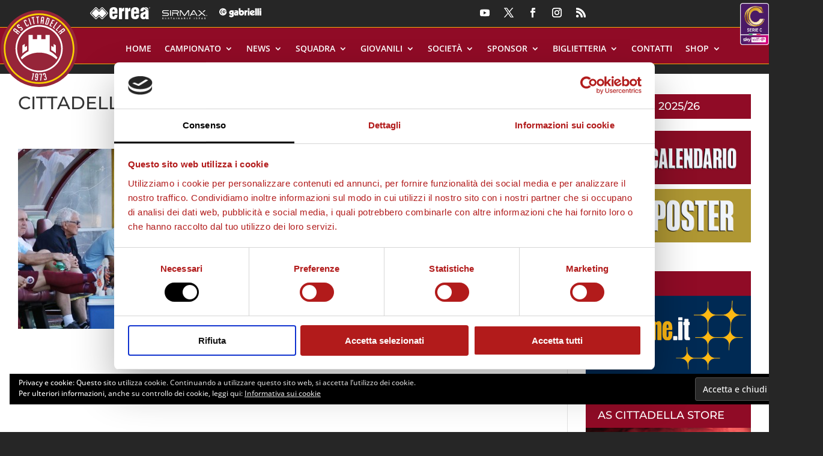

--- FILE ---
content_type: application/x-javascript
request_url: https://consentcdn.cookiebot.com/consentconfig/4b91eb99-1119-4e2b-8b15-afd6cc912160/ascittadella.it/configuration.js
body_size: 566
content:
CookieConsent.configuration.tags.push({id:193137130,type:"script",tagID:"",innerHash:"",outerHash:"",tagHash:"13948627342643",url:"https://consent.cookiebot.com/uc.js",resolvedUrl:"https://consent.cookiebot.com/uc.js",cat:[1]});CookieConsent.configuration.tags.push({id:193137131,type:"script",tagID:"",innerHash:"",outerHash:"",tagHash:"6184907149155",url:"https://secure.widget.cloud.opta.net/v3/v3.opta-widgets.js",resolvedUrl:"https://secure.widget.cloud.opta.net/v3/v3.opta-widgets.js",cat:[4]});CookieConsent.configuration.tags.push({id:193137133,type:"script",tagID:"",innerHash:"",outerHash:"",tagHash:"16282199060983",url:"https://www.googletagmanager.com/gtag/js?id=UA-23217699-11",resolvedUrl:"https://www.googletagmanager.com/gtag/js?id=UA-23217699-11",cat:[3,4]});CookieConsent.configuration.tags.push({id:193137134,type:"script",tagID:"",innerHash:"",outerHash:"",tagHash:"4372236905984",url:"",resolvedUrl:"",cat:[3]});CookieConsent.configuration.tags.push({id:193137135,type:"script",tagID:"",innerHash:"",outerHash:"",tagHash:"16189459583125",url:"https://www.ascittadella.it/wp-content/plugins/jetpack/_inc/build/widgets/eu-cookie-law/eu-cookie-law.min.js?ver=20180522",resolvedUrl:"https://www.ascittadella.it/wp-content/plugins/jetpack/_inc/build/widgets/eu-cookie-law/eu-cookie-law.min.js?ver=20180522",cat:[5]});CookieConsent.configuration.tags.push({id:193137137,type:"iframe",tagID:"",innerHash:"",outerHash:"",tagHash:"16088962223863",url:"https://www.youtube.com/embed/ID5vmi951Dw?version=3&rel=1&showsearch=0&showinfo=1&iv_load_policy=1&fs=1&hl=it-IT&autohide=2&wmode=transparent",resolvedUrl:"https://www.youtube.com/embed/ID5vmi951Dw?version=3&rel=1&showsearch=0&showinfo=1&iv_load_policy=1&fs=1&hl=it-IT&autohide=2&wmode=transparent",cat:[4]});CookieConsent.configuration.tags.push({id:193137138,type:"iframe",tagID:"",innerHash:"",outerHash:"",tagHash:"3385381490038",url:"https://widgets.sofascore.com/it/embed/tournament/37884/season/79377/standings/Serie%20C%2025%2F26%2C%20Group%20A?widgetTitle=Serie%20C%2025%2F26%2C%20Group%20A&showCompetitionLogo=true",resolvedUrl:"https://widgets.sofascore.com/it/embed/tournament/37884/season/79377/standings/Serie%20C%2025%2F26%2C%20Group%20A?widgetTitle=Serie%20C%2025%2F26%2C%20Group%20A&showCompetitionLogo=true",cat:[1,3,5]});CookieConsent.configuration.tags.push({id:193137140,type:"iframe",tagID:"",innerHash:"",outerHash:"",tagHash:"16894792794288",url:"https://www.youtube.com/embed/L4h-gHjhueE",resolvedUrl:"https://www.youtube.com/embed/L4h-gHjhueE",cat:[4]});CookieConsent.configuration.tags.push({id:193137144,type:"script",tagID:"",innerHash:"",outerHash:"",tagHash:"6469344648865",url:"https://www.ascittadella.it/wp-includes/js/jquery/jquery.min.js?ver=3.7.1",resolvedUrl:"https://www.ascittadella.it/wp-includes/js/jquery/jquery.min.js?ver=3.7.1",cat:[4]});CookieConsent.configuration.tags.push({id:193137145,type:"iframe",tagID:"",innerHash:"",outerHash:"",tagHash:"10200750329598",url:"https://www.youtube.com/embed/PpykOGaw2Bw",resolvedUrl:"https://www.youtube.com/embed/PpykOGaw2Bw",cat:[4]});

--- FILE ---
content_type: image/svg+xml
request_url: https://www.ascittadella.it/wp-content/uploads/2024/07/ine-bianco.svg
body_size: 7679
content:
<?xml version="1.0" encoding="UTF-8"?>
<!-- Generator: $$$/GeneralStr/196=Adobe Illustrator 27.6.0, SVG Export Plug-In . SVG Version: 6.00 Build 0)  -->
<svg xmlns="http://www.w3.org/2000/svg" xmlns:xlink="http://www.w3.org/1999/xlink" version="1.1" id="Livello_1" x="0px" y="0px" viewBox="0 0 70.9 39" style="enable-background:new 0 0 70.9 39;" xml:space="preserve">
<style type="text/css">
	.st0{fill-rule:evenodd;clip-rule:evenodd;fill:#FFFFFF;}
	.st1{fill:#FFFFFF;}
</style>
<path class="st0" d="M61.7,5C53.8,1.9,45,0,35.4,0C25.9,0,17.1,1.9,9.3,5C8,5.5,7.1,6.6,7.1,7.9V21c0,1.3,0.9,2.4,2.2,2.9  c7.9,3,16.6,5,26.2,5c9.5,0,18.4-1.9,26.3-5c1.3-0.5,2.1-1.7,2.1-2.9V7.9C63.8,6.6,63,5.5,61.7,5z M13.1,23.1h40.7  C40.7,25.8,26.3,25.8,13.1,23.1z M15.1,20.3V8.6H19v11.7H15.1z M23.4,20.3V8.6h3.2l8.7,7.2h0.1V8.6h3.4v11.7h-3.3L26.9,13h-0.1v7.3  H23.4z M55.8,20.3H43.3V8.6h12.3v2.5h-8.4v2.2h7.1v2.2h-7.1v2.3h8.7V20.3z M15.1,5.8C28.2,3,42.7,3,55.8,5.8H15.1z"></path>
<g>
	<path class="st1" d="M8.5,35.9l-1.5-2.3H8l0.9,1.5l0.9-1.5h1.1l-1.5,2.3v1.7H8.5V35.9z"></path>
	<path class="st1" d="M10.5,36.2c0-0.2,0-0.4,0.1-0.6c0.1-0.2,0.2-0.3,0.3-0.5c0.1-0.1,0.3-0.2,0.5-0.3c0.2-0.1,0.4-0.1,0.6-0.1   c0.2,0,0.4,0,0.6,0.1c0.2,0.1,0.4,0.2,0.5,0.3c0.1,0.1,0.2,0.3,0.3,0.5c0.1,0.2,0.1,0.4,0.1,0.6c0,0.2,0,0.4-0.1,0.6   c-0.1,0.2-0.2,0.3-0.3,0.5c-0.1,0.1-0.3,0.2-0.5,0.3c-0.2,0.1-0.4,0.1-0.6,0.1c-0.2,0-0.4,0-0.6-0.1c-0.2-0.1-0.4-0.2-0.5-0.3   c-0.1-0.1-0.2-0.3-0.3-0.5C10.6,36.6,10.5,36.4,10.5,36.2z M11.4,36.2c0,0.2,0.1,0.4,0.2,0.5c0.1,0.1,0.3,0.2,0.5,0.2   c0.2,0,0.4-0.1,0.5-0.2c0.1-0.1,0.2-0.3,0.2-0.5c0-0.2-0.1-0.4-0.2-0.5c-0.1-0.1-0.3-0.2-0.5-0.2c-0.2,0-0.4,0.1-0.5,0.2   C11.5,35.8,11.4,36,11.4,36.2z"></path>
	<path class="st1" d="M17,37.6h-0.8v-0.4h0c0,0.1-0.1,0.1-0.1,0.2c0,0.1-0.1,0.1-0.2,0.1c-0.1,0-0.1,0.1-0.2,0.1c-0.1,0-0.2,0-0.3,0   c-0.2,0-0.4,0-0.5-0.1c-0.1-0.1-0.2-0.2-0.3-0.3c-0.1-0.1-0.1-0.3-0.1-0.4c0-0.2,0-0.3,0-0.5v-1.5h0.9v1.4c0,0.1,0,0.2,0,0.2   c0,0.1,0,0.2,0.1,0.2c0,0.1,0.1,0.1,0.1,0.2c0.1,0,0.1,0.1,0.3,0.1s0.2,0,0.3-0.1c0.1,0,0.1-0.1,0.2-0.2c0-0.1,0.1-0.1,0.1-0.2   c0-0.1,0-0.2,0-0.3v-1.4H17V37.6z"></path>
	<path class="st1" d="M17.7,34.8h0.9v0.4h0c0.1-0.2,0.2-0.3,0.3-0.4c0.1-0.1,0.3-0.1,0.5-0.1c0,0,0.1,0,0.1,0c0,0,0.1,0,0.1,0v0.8   c-0.1,0-0.1,0-0.2,0c-0.1,0-0.1,0-0.2,0c-0.2,0-0.3,0-0.4,0.1c-0.1,0-0.2,0.1-0.2,0.2c-0.1,0.1-0.1,0.2-0.1,0.3c0,0.1,0,0.2,0,0.4   v1.2h-0.9V34.8z"></path>
	<path class="st1" d="M21.6,34.8h0.9l0.6,1.8h0l0.5-1.8h0.9l0.5,1.8h0l0.5-1.8h0.9l-1,2.8h-0.8L24,35.8h0l-0.5,1.9h-0.9L21.6,34.8z"></path>
	<path class="st1" d="M29.5,37.1c-0.1,0.2-0.3,0.3-0.5,0.4c-0.2,0.1-0.4,0.1-0.7,0.1c-0.2,0-0.4,0-0.6-0.1c-0.2-0.1-0.4-0.2-0.5-0.3   c-0.1-0.1-0.2-0.3-0.3-0.5c-0.1-0.2-0.1-0.4-0.1-0.6c0-0.2,0-0.4,0.1-0.6c0.1-0.2,0.2-0.3,0.3-0.5c0.1-0.1,0.3-0.2,0.5-0.3   c0.2-0.1,0.4-0.1,0.6-0.1c0.2,0,0.4,0,0.5,0.1c0.2,0.1,0.3,0.2,0.4,0.3c0.1,0.1,0.2,0.3,0.3,0.5c0.1,0.2,0.1,0.4,0.1,0.6v0.3h-2   c0,0.2,0.1,0.3,0.2,0.4s0.3,0.1,0.4,0.1c0.1,0,0.3,0,0.4-0.1c0.1-0.1,0.2-0.1,0.3-0.2L29.5,37.1z M28.8,35.9c0-0.1,0-0.3-0.1-0.4   c-0.1-0.1-0.2-0.2-0.4-0.2c-0.1,0-0.2,0-0.3,0c-0.1,0-0.1,0.1-0.2,0.1c-0.1,0-0.1,0.1-0.1,0.2c0,0.1,0,0.1,0,0.2H28.8z"></path>
	<path class="st1" d="M30.3,33.3h0.9v4.3h-0.9V33.3z"></path>
	<path class="st1" d="M34.8,37.6H34v-0.4h0c0,0-0.1,0.1-0.1,0.2c-0.1,0.1-0.1,0.1-0.2,0.1c-0.1,0-0.2,0.1-0.2,0.1   c-0.1,0-0.2,0-0.3,0c-0.2,0-0.4,0-0.6-0.1c-0.2-0.1-0.3-0.2-0.4-0.3c-0.1-0.1-0.2-0.3-0.3-0.5c-0.1-0.2-0.1-0.4-0.1-0.6   c0-0.2,0-0.4,0.1-0.6c0.1-0.2,0.1-0.3,0.3-0.5c0.1-0.1,0.2-0.2,0.4-0.3c0.2-0.1,0.3-0.1,0.5-0.1c0.2,0,0.3,0,0.5,0.1   c0.2,0.1,0.3,0.2,0.4,0.3h0v-1.8h0.9V37.6z M34,36.2c0-0.2-0.1-0.4-0.2-0.5c-0.1-0.1-0.3-0.2-0.5-0.2c-0.2,0-0.4,0.1-0.5,0.2   c-0.1,0.1-0.2,0.3-0.2,0.5c0,0.2,0.1,0.4,0.2,0.5s0.3,0.2,0.5,0.2c0.2,0,0.4-0.1,0.5-0.2S34,36.4,34,36.2z"></path>
	<path class="st1" d="M35.5,34c0-0.1,0-0.3,0.1-0.4s0.2-0.1,0.4-0.1c0.1,0,0.3,0,0.4,0.1s0.1,0.2,0.1,0.4c0,0.1,0,0.3-0.1,0.4   c-0.1,0.1-0.2,0.1-0.4,0.1c-0.1,0-0.3,0-0.4-0.1C35.6,34.2,35.5,34.1,35.5,34z M35.6,34.8h0.9v2.8h-0.9V34.8z"></path>
	<path class="st1" d="M37.2,34.8H38v0.4h0c0-0.1,0.1-0.1,0.1-0.2c0-0.1,0.1-0.1,0.2-0.1c0.1,0,0.1-0.1,0.2-0.1c0.1,0,0.2,0,0.3,0   c0.2,0,0.4,0,0.5,0.1c0.1,0.1,0.2,0.2,0.3,0.3c0.1,0.1,0.1,0.3,0.2,0.4c0,0.2,0,0.3,0,0.5v1.5H39v-1.4c0-0.1,0-0.2,0-0.2   c0-0.1,0-0.2-0.1-0.2c0-0.1-0.1-0.1-0.1-0.2c-0.1,0-0.1-0.1-0.3-0.1c-0.1,0-0.2,0-0.3,0.1c-0.1,0-0.1,0.1-0.2,0.2   c0,0.1-0.1,0.1-0.1,0.2s0,0.2,0,0.3v1.4h-0.9V34.8z"></path>
	<path class="st1" d="M43.5,37.4c0,0.5-0.1,0.9-0.4,1.2S42.5,39,41.9,39c-0.2,0-0.5,0-0.7-0.1c-0.2-0.1-0.5-0.2-0.7-0.3l0.5-0.7   c0.1,0.1,0.3,0.2,0.4,0.3c0.1,0.1,0.3,0.1,0.5,0.1c0.3,0,0.5-0.1,0.6-0.2c0.1-0.1,0.2-0.3,0.2-0.5v-0.3h0c-0.1,0.1-0.2,0.2-0.4,0.3   c-0.1,0.1-0.3,0.1-0.4,0.1c-0.2,0-0.4,0-0.6-0.1c-0.2-0.1-0.3-0.2-0.4-0.3c-0.1-0.1-0.2-0.3-0.3-0.5c-0.1-0.2-0.1-0.4-0.1-0.6   c0-0.2,0-0.4,0.1-0.5s0.1-0.3,0.3-0.5c0.1-0.1,0.2-0.2,0.4-0.3c0.2-0.1,0.3-0.1,0.5-0.1c0.1,0,0.2,0,0.3,0c0.1,0,0.2,0.1,0.3,0.1   c0.1,0,0.1,0.1,0.2,0.1c0.1,0.1,0.1,0.1,0.1,0.2h0v-0.4h0.8V37.4z M41.4,36.2c0,0.1,0,0.2,0.1,0.3c0,0.1,0.1,0.2,0.1,0.2   c0.1,0.1,0.1,0.1,0.2,0.2c0.1,0,0.2,0.1,0.3,0.1c0.1,0,0.2,0,0.3-0.1c0.1,0,0.2-0.1,0.2-0.2c0.1-0.1,0.1-0.1,0.1-0.2   c0-0.1,0.1-0.2,0.1-0.3s0-0.2-0.1-0.3c0-0.1-0.1-0.2-0.1-0.2c-0.1-0.1-0.1-0.1-0.2-0.2c-0.1,0-0.2-0.1-0.3-0.1   c-0.1,0-0.2,0-0.3,0.1c-0.1,0-0.2,0.1-0.2,0.2c-0.1,0.1-0.1,0.1-0.1,0.2C41.4,36,41.4,36.1,41.4,36.2z"></path>
	<path class="st1" d="M46.2,34.8H47v0.4h0c0,0,0.1-0.1,0.1-0.2c0.1-0.1,0.1-0.1,0.2-0.1s0.2-0.1,0.2-0.1c0.1,0,0.2,0,0.3,0   c0.2,0,0.4,0,0.6,0.1s0.3,0.2,0.4,0.3s0.2,0.3,0.3,0.5s0.1,0.4,0.1,0.6c0,0.2,0,0.4-0.1,0.6c-0.1,0.2-0.1,0.3-0.3,0.5   c-0.1,0.1-0.2,0.2-0.4,0.3c-0.2,0.1-0.3,0.1-0.5,0.1c-0.2,0-0.3,0-0.5-0.1c-0.2-0.1-0.3-0.2-0.4-0.3h0v1.6h-0.9V34.8z M47,36.2   c0,0.2,0.1,0.4,0.2,0.5c0.1,0.1,0.3,0.2,0.5,0.2s0.4-0.1,0.5-0.2c0.1-0.1,0.2-0.3,0.2-0.5c0-0.2-0.1-0.4-0.2-0.5   c-0.1-0.1-0.3-0.2-0.5-0.2s-0.4,0.1-0.5,0.2C47.1,35.8,47,36,47,36.2z"></path>
	<path class="st1" d="M49.8,36.2c0-0.2,0-0.4,0.1-0.6c0.1-0.2,0.2-0.3,0.3-0.5c0.1-0.1,0.3-0.2,0.5-0.3c0.2-0.1,0.4-0.1,0.6-0.1   c0.2,0,0.4,0,0.6,0.1c0.2,0.1,0.4,0.2,0.5,0.3c0.1,0.1,0.2,0.3,0.3,0.5c0.1,0.2,0.1,0.4,0.1,0.6c0,0.2,0,0.4-0.1,0.6   c-0.1,0.2-0.2,0.3-0.3,0.5c-0.1,0.1-0.3,0.2-0.5,0.3c-0.2,0.1-0.4,0.1-0.6,0.1c-0.2,0-0.4,0-0.6-0.1c-0.2-0.1-0.4-0.2-0.5-0.3   c-0.1-0.1-0.2-0.3-0.3-0.5C49.8,36.6,49.8,36.4,49.8,36.2z M50.7,36.2c0,0.2,0.1,0.4,0.2,0.5c0.1,0.1,0.3,0.2,0.5,0.2   c0.2,0,0.4-0.1,0.5-0.2s0.2-0.3,0.2-0.5c0-0.2-0.1-0.4-0.2-0.5c-0.1-0.1-0.3-0.2-0.5-0.2c-0.2,0-0.4,0.1-0.5,0.2   C50.7,35.8,50.7,36,50.7,36.2z"></path>
	<path class="st1" d="M53.2,34.8h0.9l0.6,1.8h0l0.5-1.8h0.9l0.5,1.8h0l0.5-1.8H58l-1,2.8h-0.8l-0.6-1.9h0l-0.5,1.9h-0.9L53.2,34.8z"></path>
	<path class="st1" d="M61.1,37.1c-0.1,0.2-0.3,0.3-0.5,0.4c-0.2,0.1-0.4,0.1-0.7,0.1c-0.2,0-0.4,0-0.6-0.1c-0.2-0.1-0.4-0.2-0.5-0.3   c-0.1-0.1-0.2-0.3-0.3-0.5c-0.1-0.2-0.1-0.4-0.1-0.6c0-0.2,0-0.4,0.1-0.6c0.1-0.2,0.2-0.3,0.3-0.5c0.1-0.1,0.3-0.2,0.5-0.3   c0.2-0.1,0.4-0.1,0.6-0.1c0.2,0,0.4,0,0.5,0.1c0.2,0.1,0.3,0.2,0.4,0.3c0.1,0.1,0.2,0.3,0.3,0.5c0.1,0.2,0.1,0.4,0.1,0.6v0.3h-2   c0,0.2,0.1,0.3,0.2,0.4c0.1,0.1,0.3,0.1,0.4,0.1c0.1,0,0.3,0,0.4-0.1c0.1-0.1,0.2-0.1,0.3-0.2L61.1,37.1z M60.3,35.9   c0-0.1,0-0.3-0.1-0.4c-0.1-0.1-0.2-0.2-0.4-0.2c-0.1,0-0.2,0-0.3,0c-0.1,0-0.1,0.1-0.2,0.1c-0.1,0-0.1,0.1-0.1,0.2   c0,0.1,0,0.1,0,0.2H60.3z"></path>
	<path class="st1" d="M61.8,34.8h0.9v0.4h0c0.1-0.2,0.2-0.3,0.3-0.4c0.1-0.1,0.3-0.1,0.5-0.1c0,0,0.1,0,0.1,0c0,0,0.1,0,0.1,0v0.8   c-0.1,0-0.1,0-0.2,0c-0.1,0-0.1,0-0.2,0c-0.2,0-0.3,0-0.4,0.1c-0.1,0-0.2,0.1-0.2,0.2c-0.1,0.1-0.1,0.2-0.1,0.3c0,0.1,0,0.2,0,0.4   v1.2h-0.9V34.8z"></path>
</g>
</svg>


--- FILE ---
content_type: image/svg+xml
request_url: https://www.ascittadella.it/wp-content/themes/AS-Cittadella/img/cerca.svg
body_size: 745
content:
<?xml version="1.0" encoding="utf-8"?>
<!-- Generator: Adobe Illustrator 24.0.1, SVG Export Plug-In . SVG Version: 6.00 Build 0)  -->
<svg version="1.1" id="Livello_1" xmlns="http://www.w3.org/2000/svg" xmlns:xlink="http://www.w3.org/1999/xlink" x="0px" y="0px"
	 viewBox="0 0 45 45" style="enable-background:new 0 0 45 45;" xml:space="preserve">
<style type="text/css">
	.st0{fill:#FFFFFF;}
</style>
<path class="st0" d="M42.1,36.7l-7.4-7.4c5-7.5,3-17.7-4.5-22.7c-7.5-5-17.7-3-22.7,4.5c-5,7.5-3,17.7,4.5,22.7
	c5.5,3.7,12.7,3.7,18.2,0l7.4,7.4c1.3,1.2,3.3,1.2,4.5,0c1.3-1.2,1.3-3.2,0.1-4.5C42.2,36.8,42.1,36.7,42.1,36.7 M21.1,8.7
	c6.4,0,11.6,5.2,11.6,11.6c0,6.4-5.2,11.6-11.6,11.6c-6.4,0-11.6-5.2-11.6-11.6C9.5,13.9,14.7,8.7,21.1,8.7"/>
</svg>
